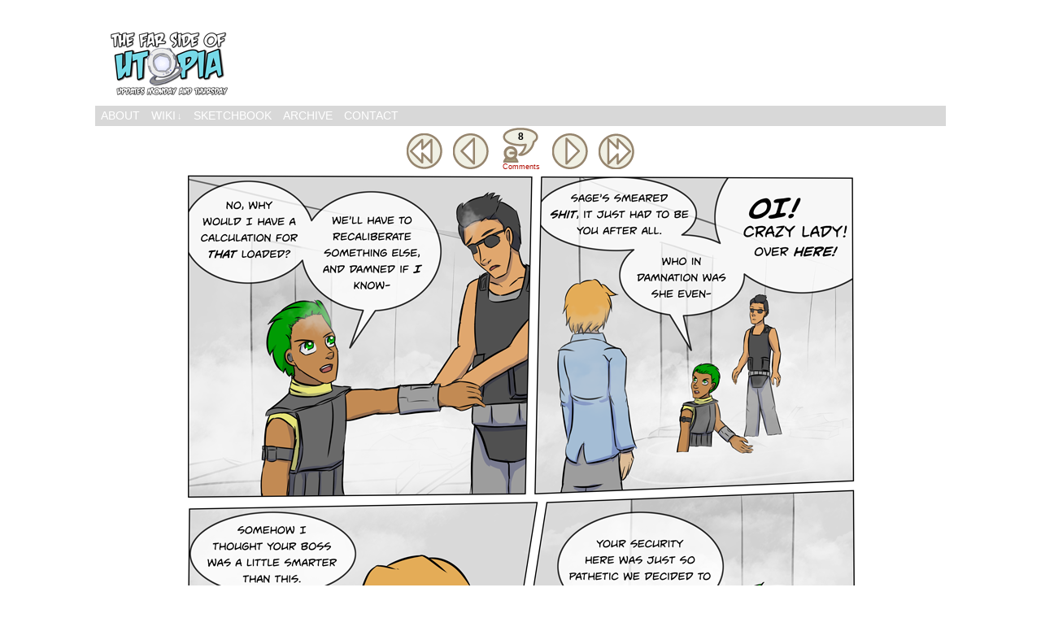

--- FILE ---
content_type: text/html; charset=UTF-8
request_url: https://pastutopia.com/comic/comic-for-thursday-may-12th/
body_size: 13717
content:
<!DOCTYPE html>
<html xmlns="http://www.w3.org/1999/xhtml" lang="en-US"> 
<head>
	<meta http-equiv="Content-Type" content="text/html; charset=UTF-8" />
	<link rel="stylesheet" href="https://pastutopia.com/wp-content/themes/comicpress/style.css" type="text/css" media="screen" />
	<link rel="pingback" href="https://pastutopia.com/xmlrpc.php" />
	<meta name="ComicPress" content="4.4" />
<title>Comic for Thursday, May 12th &#8211; The Far Side of Utopia</title>
<meta name='robots' content='max-image-preview:large' />
<link rel='dns-prefetch' href='//secure.gravatar.com' />
<link rel='dns-prefetch' href='//stats.wp.com' />
<link rel='dns-prefetch' href='//v0.wordpress.com' />
<link rel="alternate" type="application/rss+xml" title="The Far Side of Utopia &raquo; Feed" href="https://pastutopia.com/feed/" />
<link rel="alternate" type="application/rss+xml" title="The Far Side of Utopia &raquo; Comments Feed" href="https://pastutopia.com/comments/feed/" />
<link rel="alternate" type="application/rss+xml" title="The Far Side of Utopia &raquo; Comic for Thursday, May 12th Comments Feed" href="https://pastutopia.com/comic/comic-for-thursday-may-12th/feed/" />
<link rel="alternate" title="oEmbed (JSON)" type="application/json+oembed" href="https://pastutopia.com/wp-json/oembed/1.0/embed?url=https%3A%2F%2Fpastutopia.com%2Fcomic%2Fcomic-for-thursday-may-12th%2F" />
<link rel="alternate" title="oEmbed (XML)" type="text/xml+oembed" href="https://pastutopia.com/wp-json/oembed/1.0/embed?url=https%3A%2F%2Fpastutopia.com%2Fcomic%2Fcomic-for-thursday-may-12th%2F&#038;format=xml" />
<style id='wp-img-auto-sizes-contain-inline-css' type='text/css'>
img:is([sizes=auto i],[sizes^="auto," i]){contain-intrinsic-size:3000px 1500px}
/*# sourceURL=wp-img-auto-sizes-contain-inline-css */
</style>
<link rel='stylesheet' id='wppb_css-css' href='https://pastutopia.com/wp-content/plugins/progress-bar/css/wppb.css?ver=2.2.4' type='text/css' media='all' />
<style id='wp-emoji-styles-inline-css' type='text/css'>

	img.wp-smiley, img.emoji {
		display: inline !important;
		border: none !important;
		box-shadow: none !important;
		height: 1em !important;
		width: 1em !important;
		margin: 0 0.07em !important;
		vertical-align: -0.1em !important;
		background: none !important;
		padding: 0 !important;
	}
/*# sourceURL=wp-emoji-styles-inline-css */
</style>
<style id='wp-block-library-inline-css' type='text/css'>
:root{--wp-block-synced-color:#7a00df;--wp-block-synced-color--rgb:122,0,223;--wp-bound-block-color:var(--wp-block-synced-color);--wp-editor-canvas-background:#ddd;--wp-admin-theme-color:#007cba;--wp-admin-theme-color--rgb:0,124,186;--wp-admin-theme-color-darker-10:#006ba1;--wp-admin-theme-color-darker-10--rgb:0,107,160.5;--wp-admin-theme-color-darker-20:#005a87;--wp-admin-theme-color-darker-20--rgb:0,90,135;--wp-admin-border-width-focus:2px}@media (min-resolution:192dpi){:root{--wp-admin-border-width-focus:1.5px}}.wp-element-button{cursor:pointer}:root .has-very-light-gray-background-color{background-color:#eee}:root .has-very-dark-gray-background-color{background-color:#313131}:root .has-very-light-gray-color{color:#eee}:root .has-very-dark-gray-color{color:#313131}:root .has-vivid-green-cyan-to-vivid-cyan-blue-gradient-background{background:linear-gradient(135deg,#00d084,#0693e3)}:root .has-purple-crush-gradient-background{background:linear-gradient(135deg,#34e2e4,#4721fb 50%,#ab1dfe)}:root .has-hazy-dawn-gradient-background{background:linear-gradient(135deg,#faaca8,#dad0ec)}:root .has-subdued-olive-gradient-background{background:linear-gradient(135deg,#fafae1,#67a671)}:root .has-atomic-cream-gradient-background{background:linear-gradient(135deg,#fdd79a,#004a59)}:root .has-nightshade-gradient-background{background:linear-gradient(135deg,#330968,#31cdcf)}:root .has-midnight-gradient-background{background:linear-gradient(135deg,#020381,#2874fc)}:root{--wp--preset--font-size--normal:16px;--wp--preset--font-size--huge:42px}.has-regular-font-size{font-size:1em}.has-larger-font-size{font-size:2.625em}.has-normal-font-size{font-size:var(--wp--preset--font-size--normal)}.has-huge-font-size{font-size:var(--wp--preset--font-size--huge)}.has-text-align-center{text-align:center}.has-text-align-left{text-align:left}.has-text-align-right{text-align:right}.has-fit-text{white-space:nowrap!important}#end-resizable-editor-section{display:none}.aligncenter{clear:both}.items-justified-left{justify-content:flex-start}.items-justified-center{justify-content:center}.items-justified-right{justify-content:flex-end}.items-justified-space-between{justify-content:space-between}.screen-reader-text{border:0;clip-path:inset(50%);height:1px;margin:-1px;overflow:hidden;padding:0;position:absolute;width:1px;word-wrap:normal!important}.screen-reader-text:focus{background-color:#ddd;clip-path:none;color:#444;display:block;font-size:1em;height:auto;left:5px;line-height:normal;padding:15px 23px 14px;text-decoration:none;top:5px;width:auto;z-index:100000}html :where(.has-border-color){border-style:solid}html :where([style*=border-top-color]){border-top-style:solid}html :where([style*=border-right-color]){border-right-style:solid}html :where([style*=border-bottom-color]){border-bottom-style:solid}html :where([style*=border-left-color]){border-left-style:solid}html :where([style*=border-width]){border-style:solid}html :where([style*=border-top-width]){border-top-style:solid}html :where([style*=border-right-width]){border-right-style:solid}html :where([style*=border-bottom-width]){border-bottom-style:solid}html :where([style*=border-left-width]){border-left-style:solid}html :where(img[class*=wp-image-]){height:auto;max-width:100%}:where(figure){margin:0 0 1em}html :where(.is-position-sticky){--wp-admin--admin-bar--position-offset:var(--wp-admin--admin-bar--height,0px)}@media screen and (max-width:600px){html :where(.is-position-sticky){--wp-admin--admin-bar--position-offset:0px}}

/*# sourceURL=wp-block-library-inline-css */
</style><style id='global-styles-inline-css' type='text/css'>
:root{--wp--preset--aspect-ratio--square: 1;--wp--preset--aspect-ratio--4-3: 4/3;--wp--preset--aspect-ratio--3-4: 3/4;--wp--preset--aspect-ratio--3-2: 3/2;--wp--preset--aspect-ratio--2-3: 2/3;--wp--preset--aspect-ratio--16-9: 16/9;--wp--preset--aspect-ratio--9-16: 9/16;--wp--preset--color--black: #000000;--wp--preset--color--cyan-bluish-gray: #abb8c3;--wp--preset--color--white: #ffffff;--wp--preset--color--pale-pink: #f78da7;--wp--preset--color--vivid-red: #cf2e2e;--wp--preset--color--luminous-vivid-orange: #ff6900;--wp--preset--color--luminous-vivid-amber: #fcb900;--wp--preset--color--light-green-cyan: #7bdcb5;--wp--preset--color--vivid-green-cyan: #00d084;--wp--preset--color--pale-cyan-blue: #8ed1fc;--wp--preset--color--vivid-cyan-blue: #0693e3;--wp--preset--color--vivid-purple: #9b51e0;--wp--preset--gradient--vivid-cyan-blue-to-vivid-purple: linear-gradient(135deg,rgb(6,147,227) 0%,rgb(155,81,224) 100%);--wp--preset--gradient--light-green-cyan-to-vivid-green-cyan: linear-gradient(135deg,rgb(122,220,180) 0%,rgb(0,208,130) 100%);--wp--preset--gradient--luminous-vivid-amber-to-luminous-vivid-orange: linear-gradient(135deg,rgb(252,185,0) 0%,rgb(255,105,0) 100%);--wp--preset--gradient--luminous-vivid-orange-to-vivid-red: linear-gradient(135deg,rgb(255,105,0) 0%,rgb(207,46,46) 100%);--wp--preset--gradient--very-light-gray-to-cyan-bluish-gray: linear-gradient(135deg,rgb(238,238,238) 0%,rgb(169,184,195) 100%);--wp--preset--gradient--cool-to-warm-spectrum: linear-gradient(135deg,rgb(74,234,220) 0%,rgb(151,120,209) 20%,rgb(207,42,186) 40%,rgb(238,44,130) 60%,rgb(251,105,98) 80%,rgb(254,248,76) 100%);--wp--preset--gradient--blush-light-purple: linear-gradient(135deg,rgb(255,206,236) 0%,rgb(152,150,240) 100%);--wp--preset--gradient--blush-bordeaux: linear-gradient(135deg,rgb(254,205,165) 0%,rgb(254,45,45) 50%,rgb(107,0,62) 100%);--wp--preset--gradient--luminous-dusk: linear-gradient(135deg,rgb(255,203,112) 0%,rgb(199,81,192) 50%,rgb(65,88,208) 100%);--wp--preset--gradient--pale-ocean: linear-gradient(135deg,rgb(255,245,203) 0%,rgb(182,227,212) 50%,rgb(51,167,181) 100%);--wp--preset--gradient--electric-grass: linear-gradient(135deg,rgb(202,248,128) 0%,rgb(113,206,126) 100%);--wp--preset--gradient--midnight: linear-gradient(135deg,rgb(2,3,129) 0%,rgb(40,116,252) 100%);--wp--preset--font-size--small: 13px;--wp--preset--font-size--medium: 20px;--wp--preset--font-size--large: 36px;--wp--preset--font-size--x-large: 42px;--wp--preset--spacing--20: 0.44rem;--wp--preset--spacing--30: 0.67rem;--wp--preset--spacing--40: 1rem;--wp--preset--spacing--50: 1.5rem;--wp--preset--spacing--60: 2.25rem;--wp--preset--spacing--70: 3.38rem;--wp--preset--spacing--80: 5.06rem;--wp--preset--shadow--natural: 6px 6px 9px rgba(0, 0, 0, 0.2);--wp--preset--shadow--deep: 12px 12px 50px rgba(0, 0, 0, 0.4);--wp--preset--shadow--sharp: 6px 6px 0px rgba(0, 0, 0, 0.2);--wp--preset--shadow--outlined: 6px 6px 0px -3px rgb(255, 255, 255), 6px 6px rgb(0, 0, 0);--wp--preset--shadow--crisp: 6px 6px 0px rgb(0, 0, 0);}:where(.is-layout-flex){gap: 0.5em;}:where(.is-layout-grid){gap: 0.5em;}body .is-layout-flex{display: flex;}.is-layout-flex{flex-wrap: wrap;align-items: center;}.is-layout-flex > :is(*, div){margin: 0;}body .is-layout-grid{display: grid;}.is-layout-grid > :is(*, div){margin: 0;}:where(.wp-block-columns.is-layout-flex){gap: 2em;}:where(.wp-block-columns.is-layout-grid){gap: 2em;}:where(.wp-block-post-template.is-layout-flex){gap: 1.25em;}:where(.wp-block-post-template.is-layout-grid){gap: 1.25em;}.has-black-color{color: var(--wp--preset--color--black) !important;}.has-cyan-bluish-gray-color{color: var(--wp--preset--color--cyan-bluish-gray) !important;}.has-white-color{color: var(--wp--preset--color--white) !important;}.has-pale-pink-color{color: var(--wp--preset--color--pale-pink) !important;}.has-vivid-red-color{color: var(--wp--preset--color--vivid-red) !important;}.has-luminous-vivid-orange-color{color: var(--wp--preset--color--luminous-vivid-orange) !important;}.has-luminous-vivid-amber-color{color: var(--wp--preset--color--luminous-vivid-amber) !important;}.has-light-green-cyan-color{color: var(--wp--preset--color--light-green-cyan) !important;}.has-vivid-green-cyan-color{color: var(--wp--preset--color--vivid-green-cyan) !important;}.has-pale-cyan-blue-color{color: var(--wp--preset--color--pale-cyan-blue) !important;}.has-vivid-cyan-blue-color{color: var(--wp--preset--color--vivid-cyan-blue) !important;}.has-vivid-purple-color{color: var(--wp--preset--color--vivid-purple) !important;}.has-black-background-color{background-color: var(--wp--preset--color--black) !important;}.has-cyan-bluish-gray-background-color{background-color: var(--wp--preset--color--cyan-bluish-gray) !important;}.has-white-background-color{background-color: var(--wp--preset--color--white) !important;}.has-pale-pink-background-color{background-color: var(--wp--preset--color--pale-pink) !important;}.has-vivid-red-background-color{background-color: var(--wp--preset--color--vivid-red) !important;}.has-luminous-vivid-orange-background-color{background-color: var(--wp--preset--color--luminous-vivid-orange) !important;}.has-luminous-vivid-amber-background-color{background-color: var(--wp--preset--color--luminous-vivid-amber) !important;}.has-light-green-cyan-background-color{background-color: var(--wp--preset--color--light-green-cyan) !important;}.has-vivid-green-cyan-background-color{background-color: var(--wp--preset--color--vivid-green-cyan) !important;}.has-pale-cyan-blue-background-color{background-color: var(--wp--preset--color--pale-cyan-blue) !important;}.has-vivid-cyan-blue-background-color{background-color: var(--wp--preset--color--vivid-cyan-blue) !important;}.has-vivid-purple-background-color{background-color: var(--wp--preset--color--vivid-purple) !important;}.has-black-border-color{border-color: var(--wp--preset--color--black) !important;}.has-cyan-bluish-gray-border-color{border-color: var(--wp--preset--color--cyan-bluish-gray) !important;}.has-white-border-color{border-color: var(--wp--preset--color--white) !important;}.has-pale-pink-border-color{border-color: var(--wp--preset--color--pale-pink) !important;}.has-vivid-red-border-color{border-color: var(--wp--preset--color--vivid-red) !important;}.has-luminous-vivid-orange-border-color{border-color: var(--wp--preset--color--luminous-vivid-orange) !important;}.has-luminous-vivid-amber-border-color{border-color: var(--wp--preset--color--luminous-vivid-amber) !important;}.has-light-green-cyan-border-color{border-color: var(--wp--preset--color--light-green-cyan) !important;}.has-vivid-green-cyan-border-color{border-color: var(--wp--preset--color--vivid-green-cyan) !important;}.has-pale-cyan-blue-border-color{border-color: var(--wp--preset--color--pale-cyan-blue) !important;}.has-vivid-cyan-blue-border-color{border-color: var(--wp--preset--color--vivid-cyan-blue) !important;}.has-vivid-purple-border-color{border-color: var(--wp--preset--color--vivid-purple) !important;}.has-vivid-cyan-blue-to-vivid-purple-gradient-background{background: var(--wp--preset--gradient--vivid-cyan-blue-to-vivid-purple) !important;}.has-light-green-cyan-to-vivid-green-cyan-gradient-background{background: var(--wp--preset--gradient--light-green-cyan-to-vivid-green-cyan) !important;}.has-luminous-vivid-amber-to-luminous-vivid-orange-gradient-background{background: var(--wp--preset--gradient--luminous-vivid-amber-to-luminous-vivid-orange) !important;}.has-luminous-vivid-orange-to-vivid-red-gradient-background{background: var(--wp--preset--gradient--luminous-vivid-orange-to-vivid-red) !important;}.has-very-light-gray-to-cyan-bluish-gray-gradient-background{background: var(--wp--preset--gradient--very-light-gray-to-cyan-bluish-gray) !important;}.has-cool-to-warm-spectrum-gradient-background{background: var(--wp--preset--gradient--cool-to-warm-spectrum) !important;}.has-blush-light-purple-gradient-background{background: var(--wp--preset--gradient--blush-light-purple) !important;}.has-blush-bordeaux-gradient-background{background: var(--wp--preset--gradient--blush-bordeaux) !important;}.has-luminous-dusk-gradient-background{background: var(--wp--preset--gradient--luminous-dusk) !important;}.has-pale-ocean-gradient-background{background: var(--wp--preset--gradient--pale-ocean) !important;}.has-electric-grass-gradient-background{background: var(--wp--preset--gradient--electric-grass) !important;}.has-midnight-gradient-background{background: var(--wp--preset--gradient--midnight) !important;}.has-small-font-size{font-size: var(--wp--preset--font-size--small) !important;}.has-medium-font-size{font-size: var(--wp--preset--font-size--medium) !important;}.has-large-font-size{font-size: var(--wp--preset--font-size--large) !important;}.has-x-large-font-size{font-size: var(--wp--preset--font-size--x-large) !important;}
/*# sourceURL=global-styles-inline-css */
</style>

<style id='classic-theme-styles-inline-css' type='text/css'>
/*! This file is auto-generated */
.wp-block-button__link{color:#fff;background-color:#32373c;border-radius:9999px;box-shadow:none;text-decoration:none;padding:calc(.667em + 2px) calc(1.333em + 2px);font-size:1.125em}.wp-block-file__button{background:#32373c;color:#fff;text-decoration:none}
/*# sourceURL=/wp-includes/css/classic-themes.min.css */
</style>
<link rel='stylesheet' id='wp-polls-css' href='https://pastutopia.com/wp-content/plugins/wp-polls/polls-css.css?ver=2.77.3' type='text/css' media='all' />
<style id='wp-polls-inline-css' type='text/css'>
.wp-polls .pollbar {
	margin: 1px;
	font-size: 8px;
	line-height: 10px;
	height: 10px;
	background-image: url('https://pastutopia.com/wp-content/plugins/wp-polls/images/default_gradient/pollbg.gif');
	border: 1px solid #c8c8c8;
}

/*# sourceURL=wp-polls-inline-css */
</style>
<link rel='stylesheet' id='ppress-frontend-css' href='https://pastutopia.com/wp-content/plugins/wp-user-avatar/assets/css/frontend.min.css?ver=4.16.8' type='text/css' media='all' />
<link rel='stylesheet' id='ppress-flatpickr-css' href='https://pastutopia.com/wp-content/plugins/wp-user-avatar/assets/flatpickr/flatpickr.min.css?ver=4.16.8' type='text/css' media='all' />
<link rel='stylesheet' id='ppress-select2-css' href='https://pastutopia.com/wp-content/plugins/wp-user-avatar/assets/select2/select2.min.css?ver=6.9' type='text/css' media='all' />
<link rel='stylesheet' id='comiceasel-style-css' href='https://pastutopia.com/wp-content/plugins/comic-easel/css/comiceasel.css?ver=6.9' type='text/css' media='all' />
<link rel='stylesheet' id='comiceasel-navstyle-css' href='https://pastutopia.com/wp-content/plugins/comic-easel/images/nav/comical/navstyle.css?ver=6.9' type='text/css' media='all' />
<script type="text/javascript" src="https://pastutopia.com/wp-includes/js/jquery/jquery.min.js?ver=3.7.1" id="jquery-core-js"></script>
<script type="text/javascript" src="https://pastutopia.com/wp-includes/js/jquery/jquery-migrate.min.js?ver=3.4.1" id="jquery-migrate-js"></script>
<script type="text/javascript" src="https://pastutopia.com/wp-content/plugins/wp-user-avatar/assets/flatpickr/flatpickr.min.js?ver=4.16.8" id="ppress-flatpickr-js"></script>
<script type="text/javascript" src="https://pastutopia.com/wp-content/plugins/wp-user-avatar/assets/select2/select2.min.js?ver=4.16.8" id="ppress-select2-js"></script>
<script type="text/javascript" src="https://pastutopia.com/wp-content/themes/comicpress/js/ddsmoothmenu.js?ver=6.9" id="ddsmoothmenu_js-js"></script>
<script type="text/javascript" src="https://pastutopia.com/wp-content/themes/comicpress/js/menubar.js?ver=6.9" id="menubar_js-js"></script>
<link rel="https://api.w.org/" href="https://pastutopia.com/wp-json/" /><link rel="EditURI" type="application/rsd+xml" title="RSD" href="https://pastutopia.com/xmlrpc.php?rsd" />
<meta name="generator" content="WordPress 6.9" />
<link rel="canonical" href="https://pastutopia.com/comic/comic-for-thursday-may-12th/" />
<link rel='shortlink' href='https://wp.me/p9fdBp-Bb' />
	<style>img#wpstats{display:none}</style>
		<meta name="Comic-Easel" content="1.15" />
<meta name="Referrer" content="" />
<meta property="og:image" content="https://pastutopia.com/wp-content/uploads/2016/05/2016-5-12-1-724x1024.png" />
<link rel="apple-touch-icon" sizes="180x180" href="/wp-content/uploads/fbrfg/apple-touch-icon.png?v=eEav2Nllj5">
<link rel="icon" type="image/png" href="/wp-content/uploads/fbrfg/favicon-32x32.png?v=eEav2Nllj5" sizes="32x32">
<link rel="icon" type="image/png" href="/wp-content/uploads/fbrfg/favicon-16x16.png?v=eEav2Nllj5" sizes="16x16">
<link rel="manifest" href="/wp-content/uploads/fbrfg/manifest.json?v=eEav2Nllj5">
<link rel="mask-icon" href="/wp-content/uploads/fbrfg/safari-pinned-tab.svg?v=eEav2Nllj5" color="#5bbad5">
<link rel="shortcut icon" href="/wp-content/uploads/fbrfg/favicon.ico?v=eEav2Nllj5">
<meta name="msapplication-config" content="/wp-content/uploads/fbrfg/browserconfig.xml?v=eEav2Nllj5">
<meta name="theme-color" content="#ffffff"><!--Customizer CSS-->
<style type="text/css">
	#page { width: 1046px; max-width: 1046px; }
	#add-width { width: 10px; }
	#content-column { width: 628px; max-width: 100%; }
	#sidebar-right { width: 204px; }
	#sidebar-left { width: 204px; }
	#page { background-color: #ffffff!important; }
	#menubar-wrapper { background-color: #d8d8d8!important; }
	#breadcrumb-wrapper { background-color: #ffffff!important; }
	#content-wrapper { background-color: #ffffff!important; }
	#footer { background-color: #ffffff!important; }
	#header h1 a:link, #header h1 a:visited { color: #ffffff!important; }
	.menu ul li a:link, .menu ul li a:visited, .mininav-prev a, .mininav-next a, a.menunav-rss { color: #ffffff!important; }
	table#comic-nav-wrapper { background-color: #5e5e5e!important; }
	.comic-nav a:link, .comic-nav a:visited { color: #FFFFFF!important; }
	.comic-nav a:hover { color: #F00!important; }
	.header-info { display: inline-block; float: left; padding: 0; }
	.header-info h1 { margin: 0; padding: 0; background: url("http://pastutopia.com/wp-content/uploads/2016/09/LogoQuery2-1.png") top left no-repeat; background-size: contain; display: cover; }
	.header-info h1 a { padding: 0; margin: 0; height: 120px; width: 180px; text-indent: -9999px; white-space: nowrap; overflow: hidden; display: block;}
	.header-info .description { display: none!important; }
</style>
<!--/Customizer CSS-->
      <style type="text/css" id="custom-background-css">
body.custom-background { background-color: #ffffff; }
</style>
	
<!-- Jetpack Open Graph Tags -->
<meta property="og:type" content="article" />
<meta property="og:title" content="Comic for Thursday, May 12th" />
<meta property="og:url" content="https://pastutopia.com/comic/comic-for-thursday-may-12th/" />
<meta property="og:description" content="That&#8217;s about as on time as Thursday comic&#8217;s get recently, I mean, technically, by my time zone, it still IS Thursday&#8230; :p Wrist is doing better, still busy, but at least had no tro…" />
<meta property="article:published_time" content="2016-05-13T06:05:10+00:00" />
<meta property="article:modified_time" content="2016-05-13T14:09:06+00:00" />
<meta property="og:site_name" content="The Far Side of Utopia" />
<meta property="og:image" content="https://pastutopia.com/wp-content/uploads/2016/05/2016-5-12-1.png" />
<meta property="og:image:width" content="827" />
<meta property="og:image:height" content="1170" />
<meta property="og:image:alt" content="" />
<meta property="og:locale" content="en_US" />
<meta name="twitter:site" content="@pastutopia" />
<meta name="twitter:text:title" content="Comic for Thursday, May 12th" />
<meta name="twitter:image" content="https://pastutopia.com/wp-content/uploads/2016/05/2016-5-12-1.png?w=640" />
<meta name="twitter:card" content="summary_large_image" />

<!-- End Jetpack Open Graph Tags -->
<link rel="icon" href="https://pastutopia.com/wp-content/uploads/2016/09/cropped-Query512x512LogoTransparent-32x32.png" sizes="32x32" />
<link rel="icon" href="https://pastutopia.com/wp-content/uploads/2016/09/cropped-Query512x512LogoTransparent-192x192.png" sizes="192x192" />
<link rel="apple-touch-icon" href="https://pastutopia.com/wp-content/uploads/2016/09/cropped-Query512x512LogoTransparent-180x180.png" />
<meta name="msapplication-TileImage" content="https://pastutopia.com/wp-content/uploads/2016/09/cropped-Query512x512LogoTransparent-270x270.png" />
</head>

<body class="wp-singular comic-template-default single single-comic postid-2305 custom-background wp-theme-comicpress user-guest chrome single-author-alimilw am day morning sat layout-3c scheme-none rounded-posts story-chapter-6">
<div id="page-wrap">
	<div id="page">
		<header id="header">
			<div class="header-info">
				<h1><a href="https://pastutopia.com">The Far Side of Utopia</a></h1>
				<div class="description"></div>
			</div>
						<div class="clear"></div>
		</header>

		<div id="menubar-wrapper">
			<div class="menu-container">
								<div class="menu"><ul id="menu-test" class="menu"><li id="menu-item-485" class="menu-item menu-item-type-post_type menu-item-object-page menu-item-485"><a href="https://pastutopia.com/about-2/">About</a></li>
<li id="menu-item-4125" class="menu-item menu-item-type-post_type menu-item-object-page menu-item-has-children menu-item-4125"><a href="http://wiki.pastutopia.com">Wiki</a>
<ul class="sub-menu">
	<li id="menu-item-484" class="menu-item menu-item-type-post_type menu-item-object-page menu-item-484"><a href="http://wiki.pastutopia.com/index.php?title=Category:Cast">Characters</a></li>
</ul>
</li>
<li id="menu-item-480" class="menu-item menu-item-type-post_type menu-item-object-page menu-item-480"><a href="https://www.patreon.com/posts/cast-chart-20556219">Sketchbook</a></li>
<li id="menu-item-1540" class="menu-item menu-item-type-post_type menu-item-object-page menu-item-1540"><a href="https://pastutopia.com/archive/">Archive</a></li>
<li id="menu-item-483" class="menu-item menu-item-type-post_type menu-item-object-page menu-item-483"><a href="https://pastutopia.com/contact/">Contact</a></li>
</ul></div>				<div class="menunav">
																			</div>
				<div class="clear"></div>
			</div>
			<div class="clear"></div>
		</div>
	<div id="content-wrapper">
	
					<div id="comic-wrap" class="comic-id-2305">
				<div id="comic-head">
									</div>
						<div id="sidebar-over-comic" class="sidebar">
					<div class="comic_navi_wrapper">
		<table class="comic_navi">
						<tr>
		<td class="comic_navi_left">
						<a href="https://pastutopia.com/comic/001/" class="navi navi-first" title=""></a>
							<a href="https://pastutopia.com/comic/comic-for-monday-may-9th/" class="navi comic-nav-previous navi-prev" title=""></a>
					</td>
		<td class="comic_navi_center">
					<a href="https://pastutopia.com/comic/comic-for-thursday-may-12th/#comments" class="navi navi-comments" title="Comments"><span class="navi-comments-count">8</span>Comments</a>
				</td>
		<td class="comic_navi_right">
						<a href="https://pastutopia.com/comic/comic-for-monday-may-16th/" class="navi comic-nav-next navi-next" title=""></a>
								<a href="https://pastutopia.com/comic/comic-for-monday-october-27th-2025/" class="navi navi-last" title=""></a>                  
									</td>
		</tr>
				</table>
		</div>
				</div>
					<div class="comic-table">	
										<div id="comic">
						<a href="https://pastutopia.com/comic/comic-for-monday-may-16th/" alt="Comic for Thursday, May 12th" title="Comic for Thursday, May 12th" ><img src="https://pastutopia.com/wp-content/uploads/2016/05/2016-5-12-1.png" alt="Comic for Thursday, May 12th" title="Comic for Thursday, May 12th"   /></a>					</div>
									</div>				
						<div id="sidebar-under-comic" class="sidebar">
					<div class="comic_navi_wrapper">
		<table class="comic_navi">
						<tr>
		<td class="comic_navi_left">
						<a href="https://pastutopia.com/comic/001/" class="navi navi-first" title=""></a>
							<a href="https://pastutopia.com/comic/comic-for-monday-may-9th/" class="navi comic-nav-previous navi-prev" title=""></a>
					</td>
		<td class="comic_navi_center">
					<a href="http://pastutopia.com/?page_id=1539" class="navi navi-archives navi-archive" title="Archives">Archives</a>
					<a href="https://pastutopia.com/comic/comic-for-thursday-may-12th/#comments" class="navi navi-comments" title="Comments"><span class="navi-comments-count">8</span>Comments</a>
				</td>
		<td class="comic_navi_right">
						<a href="https://pastutopia.com/comic/comic-for-monday-may-16th/" class="navi comic-nav-next navi-next" title=""></a>
								<a href="https://pastutopia.com/comic/comic-for-monday-october-27th-2025/" class="navi navi-last" title=""></a>                  
									</td>
		</tr>
				</table>
		</div>
				</div>
					<div id="comic-foot">
									</div>
				<div class="clear"></div>
			</div>
			
	<div id="subcontent-wrapper">
<div id="sidebar-left">
    <div class="sidebar">
    <div id="text-24" class="widget widget_text">
<div class="widget-content">
			<div class="textwidget"><div align="center"><b>Vote on Top Webcomics</b><br />
<a title="Vote on Top Webcomics!" href="http://topwebcomics.com/vote/19003"><img decoding="async" src="http://pastutopia.com/wp-content/uploads/2018/06/NaomiPaintTagVoteSquare.png" /></a></div>
</div>
		</div>
<div class="clear"></div>
</div>
<div id="text-12" class="widget widget_text">
<div class="widget-content">
			<div class="textwidget"><div style="text-align:center;">
<a href="https://twitter.com/pastutopia"title='Follow us on Twitter!'><img src='http://pastutopia.com/wp-content/uploads/2016/08/PeterChibiTwitter.png'></a>
<script>!function(d,s,id){var js,fjs=d.getElementsByTagName(s)[0],p=/^http:/.test(d.location)?'http':'https';if(!d.getElementById(id)){js=d.createElement(s);js.id=id;js.src=p+'://platform.twitter.com/widgets.js';fjs.parentNode.insertBefore(js,fjs);}}(document, 'script', 'twitter-wjs');</script>
</div></div>
		</div>
<div class="clear"></div>
</div>
    </div>
</div>
		<div id="content-column">
			<div id="content" class="narrowcolumn">		
								<article id="post-2305" class="post-2305 comic type-comic status-publish has-post-thumbnail hentry chapters-chapter-6 locations-tfsou uentry postonpage-1 odd post-author-alimilw">
	<div class="post-content">
		<div class="post-author-gravatar"><img alt='' src='https://secure.gravatar.com/avatar/36696c8808eeb8bb9fc51cee78739c9699e36cdcf1872fcd0c042f85b7eb3282?s=82&#038;d=identicon&#038;r=pg' srcset='https://secure.gravatar.com/avatar/36696c8808eeb8bb9fc51cee78739c9699e36cdcf1872fcd0c042f85b7eb3282?s=164&#038;d=identicon&#038;r=pg 2x' class='avatar avatar-82 photo instant nocorner itxtalt' height='82' width='82' decoding='async'/></div>
		<div class="post-info">
			<h2 class="post-title">Comic for Thursday, May 12th</h2>
<div class="post-calendar-date"><div class="calendar-date"><span>May</span>13</div></div>
			<div class="post-text">
				<span class="post-author">by <a href="https://pastutopia.com/author/alimilw/" rel="author">PastUtopia</a></span>
<span class="posted-on">on&nbsp;</span><span class="post-date">May 13, 2016</span>
<span class="posted-at">at&nbsp;</span><span class="post-time">6:05 am</span>
<div class="comic-post-info"><div class="comic-chapter">Chapter: <a href="https://pastutopia.com/chapter/chapter-6/" rel="tag">Chapter 6</a></div><div class="comic-locations">Location: <a href="https://pastutopia.com/location/tfsou/" rel="tag">Far Side of Utopia</a></div></div>			</div>
			<div class="clear"></div>
		</div>
		<div class="clear"></div>
		<div class="entry">
			<p>That&#8217;s about as on time as Thursday comic&#8217;s get recently, I mean, technically, by my time zone, it still IS Thursday&#8230; :p</p>
<p>Wrist is doing better, still busy, but at least had no trouble drawing this page. I got a stupid mouse for work (one of those weird vertical ones&#8230; annoying to use, but bothers my wrist a lot less to use all day). I reckon this will save my wrist for more important things. Like drawing webcomics.</p>
<p>It seems the interogation hasn&#8217;t been productive. To be fair, if you were Rovak, would you tell Don your plans?&#8230; Assuming that Rovak <strong>has</strong> plans, of course. You can never quite tell with him where on the sliding scale of sanity he is that day.</p>
<p>Anyway, be a short commentary as I need to be that thing that&#8217;s not-awake.</p>
<p>Related Comics:</p>
<ul>
<li><a href="http://pastutopia.com/?comic=comic-for-friday-february-13th">Jayce&#8217;s wrist band, and the first time we saw Jayce.</a>
<ul>
<li>To be honest until I linked this comic I sort of forgot that last time it glowed more.</li>
</ul>
</li>
<li><a href="http://pastutopia.com/?comic=comic-for-tuesday-march-24th">Last time we saw Jayce.</a></li>
<li><a href="http://pastutopia.com/?comic=comic-for-thursday-may-5th">Why Don experiencing a clipping issue with the terrain.</a></li>
</ul>
<p>This linking to old comics thing is painful. I don&#8217;t like being reminded that the art used to be even worse. Here&#8217;s to hoping next year these pages are as painful to look back on those ones are now.</p>
			<div class="clear"></div>
		</div>
		<div class="post-extras">
			<div class="post-tags"></div>
			<div class="clear"></div>
		</div>
			</div>
</article>
<div id="comment-wrapper">
	<div class="commentsrsslink"><a href="https://pastutopia.com/comic/comic-for-thursday-may-12th/feed/">Comments RSS</a></div>
	<h4 id="comments">Discussion (8) &not;</h4>
		<ol class="commentlist">
			<li id="comment-2996" class="comment even thread-even depth-1">
	
		<div class="comment-avatar"><img data-del="avatar" src='https://pastutopia.com/wp-content/uploads/2016/06/ArronAvatar.png' class='avatar pp-user-avatar avatar-64 photo instant nocorner itxtalt ' height='64' width='64'/></div>		
		<div class="comment-content">
		
			<div class="comment-author vcard">
				<cite>Delta-v</cite>			</div>
			
			<div class="comment-meta-data">
						
				<span class="comment-time" title="Friday, May 13th 2016, 9:25pm">
					May 13, 2016, 9:25 pm				</span>
				
				<span class="comment-permalink">
					<span class="separator">|</span> <a href="#comment-2996" title="Permalink to comment">#</a>
				</span>
				
				<span class="comment-reply-link"><span class="separator">|</span> <a rel="nofollow" class="comment-reply-link" href="https://pastutopia.com/comic/comic-for-thursday-may-12th/?replytocom=2996#respond" data-commentid="2996" data-postid="2305" data-belowelement="comment-2996" data-respondelement="respond" data-replyto="Reply to Delta-v" aria-label="Reply to Delta-v">Reply</a></span>					
				 
				
							
			</div>

							<div class="comment-text">
					<p>A character that attacks without several paragraphs of exposition?  I think I&#8217;m in love.  🙂</p>
<p>Is it my imagination, or does Jayce look just the teensiest  bit less confident in Panel 8?  ^^</p>
<p>I remember Jayce as being older, more jaded&#8211;Botox, or just a re-draw?  🙂</p>
				</div>
									
		</div>
		
		<div class="clear"></div>
		
<ul class="children">
	<li id="comment-2997" class="comment odd alt depth-2">
	
		<div class="comment-avatar"><img title="xpacetrue" alt='' src='https://secure.gravatar.com/avatar/9c3de5a3fb8f0013a044132746b485a9fe2d69e241c15e1845ba8566876b0998?s=64&#038;d=identicon&#038;r=pg' srcset='https://secure.gravatar.com/avatar/9c3de5a3fb8f0013a044132746b485a9fe2d69e241c15e1845ba8566876b0998?s=128&#038;d=identicon&#038;r=pg 2x' class='avatar avatar-64 photo instant nocorner itxtalt' height='64' width='64' decoding='async'/></div>		
		<div class="comment-content">
		
			<div class="comment-author vcard">
				<cite>xpacetrue</cite>			</div>
			
			<div class="comment-meta-data">
						
				<span class="comment-time" title="Saturday, May 14th 2016, 1:36am">
					May 14, 2016, 1:36 am				</span>
				
				<span class="comment-permalink">
					<span class="separator">|</span> <a href="#comment-2997" title="Permalink to comment">#</a>
				</span>
				
				<span class="comment-reply-link"><span class="separator">|</span> <a rel="nofollow" class="comment-reply-link" href="https://pastutopia.com/comic/comic-for-thursday-may-12th/?replytocom=2997#respond" data-commentid="2997" data-postid="2305" data-belowelement="comment-2997" data-respondelement="respond" data-replyto="Reply to xpacetrue" aria-label="Reply to xpacetrue">Reply</a></span>					
				 
				
							
			</div>

							<div class="comment-text">
					<p>Now that you mention it, the way it looks, she might have been able to sneak up quietly and attack from behind. (Which would be a smarter/safer move.)</p>
<p>But then, her superior had to reveal her presence with &#8220;&#8230;she&#8217;s enough to deal with you.&#8221;</p>
				</div>
									
		</div>
		
		<div class="clear"></div>
		
<ul class="children">
	<li id="comment-2998" class="comment even depth-3">
	
		<div class="comment-avatar"><img data-del="avatar" src='https://pastutopia.com/wp-content/uploads/2016/06/ArronAvatar.png' class='avatar pp-user-avatar avatar-64 photo instant nocorner itxtalt ' height='64' width='64'/></div>		
		<div class="comment-content">
		
			<div class="comment-author vcard">
				<cite>Delta-v</cite>			</div>
			
			<div class="comment-meta-data">
						
				<span class="comment-time" title="Saturday, May 14th 2016, 2:55am">
					May 14, 2016, 2:55 am				</span>
				
				<span class="comment-permalink">
					<span class="separator">|</span> <a href="#comment-2998" title="Permalink to comment">#</a>
				</span>
				
				<span class="comment-reply-link"><span class="separator">|</span> <a rel="nofollow" class="comment-reply-link" href="https://pastutopia.com/comic/comic-for-thursday-may-12th/?replytocom=2998#respond" data-commentid="2998" data-postid="2305" data-belowelement="comment-2998" data-respondelement="respond" data-replyto="Reply to Delta-v" aria-label="Reply to Delta-v">Reply</a></span>					
				 
				
							
			</div>

							<div class="comment-text">
					<p>What can I say?  I hope Don has some hidden abilities, &#8217;cause his strategy and tactics aren&#8217;t very good.  🙂</p>
				</div>
									
		</div>
		
		<div class="clear"></div>
		
</li></ul><!-- .children -->
</li>	<li id="comment-3000" class="comment byuser comment-author-alimilw bypostauthor odd alt depth-2">
	
		<div class="comment-avatar"><img title="PastUtopia" alt='' src='https://secure.gravatar.com/avatar/36696c8808eeb8bb9fc51cee78739c9699e36cdcf1872fcd0c042f85b7eb3282?s=64&#038;d=identicon&#038;r=pg' srcset='https://secure.gravatar.com/avatar/36696c8808eeb8bb9fc51cee78739c9699e36cdcf1872fcd0c042f85b7eb3282?s=128&#038;d=identicon&#038;r=pg 2x' class='avatar avatar-64 photo instant nocorner itxtalt' height='64' width='64' loading='lazy' decoding='async'/></div>		
		<div class="comment-content">
		
			<div class="comment-author vcard">
				<cite>PastUtopia</cite>			</div>
			
			<div class="comment-meta-data">
						
				<span class="comment-time" title="Sunday, May 15th 2016, 4:21am">
					May 15, 2016, 4:21 am				</span>
				
				<span class="comment-permalink">
					<span class="separator">|</span> <a href="#comment-3000" title="Permalink to comment">#</a>
				</span>
				
				<span class="comment-reply-link"><span class="separator">|</span> <a rel="nofollow" class="comment-reply-link" href="https://pastutopia.com/comic/comic-for-thursday-may-12th/?replytocom=3000#respond" data-commentid="3000" data-postid="2305" data-belowelement="comment-3000" data-respondelement="respond" data-replyto="Reply to PastUtopia" aria-label="Reply to PastUtopia">Reply</a></span>					
				 
				
							
			</div>

							<div class="comment-text">
					<p>I imagine Jayce&#8217;s more youthful appearance is a combination art migration, art variation, and that he last time I was drawing him he was in pretty rough shape. In his first appearance his face didn&#8217;t have lines on it either.</p>
<p>And let&#8217;s face it, there is some difficulty in conveying age with characters. Usually I&#8217;m lucky if people can tell who is who between the art and the number of characters 😛</p>
				</div>
									
		</div>
		
		<div class="clear"></div>
		
</li></ul><!-- .children -->
</li>	<li id="comment-2993" class="comment even thread-odd thread-alt depth-1 microid-mailto+http:sha1:1a6efe2d31016fd583e8bed6af73e8ed3c21616e">
	
		<div class="comment-avatar"><a href="http://none" rel="external nofollow" title="Ray Moore"><img title="Ray Moore" alt='' src='https://secure.gravatar.com/avatar/0aeee5f9a95c81a987563f6e4cfa47baf6c39ce8bfc41eaaa5015f4e37139fdf?s=64&#038;d=identicon&#038;r=pg' srcset='https://secure.gravatar.com/avatar/0aeee5f9a95c81a987563f6e4cfa47baf6c39ce8bfc41eaaa5015f4e37139fdf?s=128&#038;d=identicon&#038;r=pg 2x' class='avatar avatar-64 photo instant nocorner itxtalt' height='64' width='64' loading='lazy' decoding='async'/></a></div>		
		<div class="comment-content">
		
			<div class="comment-author vcard">
				<cite title="http://none"><a href="http://none" title="Ray Moore" class="external nofollow">Ray Moore</a></cite>			</div>
			
			<div class="comment-meta-data">
						
				<span class="comment-time" title="Friday, May 13th 2016, 11:02am">
					May 13, 2016, 11:02 am				</span>
				
				<span class="comment-permalink">
					<span class="separator">|</span> <a href="#comment-2993" title="Permalink to comment">#</a>
				</span>
				
				<span class="comment-reply-link"><span class="separator">|</span> <a rel="nofollow" class="comment-reply-link" href="https://pastutopia.com/comic/comic-for-thursday-may-12th/?replytocom=2993#respond" data-commentid="2993" data-postid="2305" data-belowelement="comment-2993" data-respondelement="respond" data-replyto="Reply to Ray Moore" aria-label="Reply to Ray Moore">Reply</a></span>					
				 
				
							
			</div>

							<div class="comment-text">
					<p>One is wondering if the then/than mixup was on purpose or just lack of knowledge of the difference of the writer.</p>
				</div>
									
		</div>
		
		<div class="clear"></div>
		
<ul class="children">
	<li id="comment-2994" class="comment byuser comment-author-alimilw bypostauthor odd alt depth-2">
	
		<div class="comment-avatar"><img title="PastUtopia" alt='' src='https://secure.gravatar.com/avatar/36696c8808eeb8bb9fc51cee78739c9699e36cdcf1872fcd0c042f85b7eb3282?s=64&#038;d=identicon&#038;r=pg' srcset='https://secure.gravatar.com/avatar/36696c8808eeb8bb9fc51cee78739c9699e36cdcf1872fcd0c042f85b7eb3282?s=128&#038;d=identicon&#038;r=pg 2x' class='avatar avatar-64 photo instant nocorner itxtalt' height='64' width='64' loading='lazy' decoding='async'/></div>		
		<div class="comment-content">
		
			<div class="comment-author vcard">
				<cite>PastUtopia</cite>			</div>
			
			<div class="comment-meta-data">
						
				<span class="comment-time" title="Friday, May 13th 2016, 2:12pm">
					May 13, 2016, 2:12 pm				</span>
				
				<span class="comment-permalink">
					<span class="separator">|</span> <a href="#comment-2994" title="Permalink to comment">#</a>
				</span>
				
				<span class="comment-reply-link"><span class="separator">|</span> <a rel="nofollow" class="comment-reply-link" href="https://pastutopia.com/comic/comic-for-thursday-may-12th/?replytocom=2994#respond" data-commentid="2994" data-postid="2305" data-belowelement="comment-2994" data-respondelement="respond" data-replyto="Reply to PastUtopia" aria-label="Reply to PastUtopia">Reply</a></span>					
				 
				
							
			</div>

							<div class="comment-text">
					<p>I reckon it&#8217;s observance of historical tradition. If I used the right one, people would reckon that the comic had been taken over by an impostor.</p>
<p>In this instance, it&#8217;s because I cannot proofread my own writing to save my life apparently. Anyway, I fixed the only one I saw, thanks 😉</p>
				</div>
									
		</div>
		
		<div class="clear"></div>
		
</li></ul><!-- .children -->
</li>	<li id="comment-2992" class="comment even thread-even depth-1">
	
		<div class="comment-avatar"><img title="xpacetrue" alt='' src='https://secure.gravatar.com/avatar/9c3de5a3fb8f0013a044132746b485a9fe2d69e241c15e1845ba8566876b0998?s=64&#038;d=identicon&#038;r=pg' srcset='https://secure.gravatar.com/avatar/9c3de5a3fb8f0013a044132746b485a9fe2d69e241c15e1845ba8566876b0998?s=128&#038;d=identicon&#038;r=pg 2x' class='avatar avatar-64 photo instant nocorner itxtalt' height='64' width='64' loading='lazy' decoding='async'/></div>		
		<div class="comment-content">
		
			<div class="comment-author vcard">
				<cite>xpacetrue</cite>			</div>
			
			<div class="comment-meta-data">
						
				<span class="comment-time" title="Friday, May 13th 2016, 8:29am">
					May 13, 2016, 8:29 am				</span>
				
				<span class="comment-permalink">
					<span class="separator">|</span> <a href="#comment-2992" title="Permalink to comment">#</a>
				</span>
				
				<span class="comment-reply-link"><span class="separator">|</span> <a rel="nofollow" class="comment-reply-link" href="https://pastutopia.com/comic/comic-for-thursday-may-12th/?replytocom=2992#respond" data-commentid="2992" data-postid="2305" data-belowelement="comment-2992" data-respondelement="respond" data-replyto="Reply to xpacetrue" aria-label="Reply to xpacetrue">Reply</a></span>					
				 
				
							
			</div>

							<div class="comment-text">
					<p>I would assume that the &#8220;civilian cop&#8221; is either dead or injured, if she&#8217;s done with them. (I seem to recall more than one. Shouldn&#8217;t she have said &#8220;cops&#8221;, plural?)</p>
<p>Their team leader is immortal and fancies himself a hero of sorts, calling themselves &#8220;the good guys&#8221; in his career pitch/offer to Mium. He, at least, would probably spare the cops, knocking them out or something.</p>
<p>However, I can&#8217;t see crazy girl doing that. On the other hand, she is under hero-boy&#8217;s leadership and he might find fault with that kind of behavior.</p>
				</div>
									
		</div>
		
		<div class="clear"></div>
		
<ul class="children">
	<li id="comment-2995" class="comment byuser comment-author-alimilw bypostauthor odd alt depth-2">
	
		<div class="comment-avatar"><img title="PastUtopia" alt='' src='https://secure.gravatar.com/avatar/36696c8808eeb8bb9fc51cee78739c9699e36cdcf1872fcd0c042f85b7eb3282?s=64&#038;d=identicon&#038;r=pg' srcset='https://secure.gravatar.com/avatar/36696c8808eeb8bb9fc51cee78739c9699e36cdcf1872fcd0c042f85b7eb3282?s=128&#038;d=identicon&#038;r=pg 2x' class='avatar avatar-64 photo instant nocorner itxtalt' height='64' width='64' loading='lazy' decoding='async'/></div>		
		<div class="comment-content">
		
			<div class="comment-author vcard">
				<cite>PastUtopia</cite>			</div>
			
			<div class="comment-meta-data">
						
				<span class="comment-time" title="Friday, May 13th 2016, 2:18pm">
					May 13, 2016, 2:18 pm				</span>
				
				<span class="comment-permalink">
					<span class="separator">|</span> <a href="#comment-2995" title="Permalink to comment">#</a>
				</span>
				
				<span class="comment-reply-link"><span class="separator">|</span> <a rel="nofollow" class="comment-reply-link" href="https://pastutopia.com/comic/comic-for-thursday-may-12th/?replytocom=2995#respond" data-commentid="2995" data-postid="2305" data-belowelement="comment-2995" data-respondelement="respond" data-replyto="Reply to PastUtopia" aria-label="Reply to PastUtopia">Reply</a></span>					
				 
				
							
			</div>

							<div class="comment-text">
					<p>The concept of &#8216;good guy&#8217; varies widely, while common parlance of that term would involve sparing civilians and what not, I have little confidence in what Rovak&#8217;s definition of that term would be&#8230; 😉</p>
<p>I also don&#8217;t really see her not intentionally keeping people that got in her way alive, but if they didn&#8217;t actually try to stop her maybe. Maybe she has a soft spot for endangered species.</p>
				</div>
									
		</div>
		
		<div class="clear"></div>
		
</li></ul><!-- .children -->
</li>		</ol>
	<div class="comment-wrapper-respond">
		<div id="respond" class="comment-respond">
		<h3 id="reply-title" class="comment-reply-title">Comment &not; <small><a rel="nofollow" id="cancel-comment-reply-link" href="/comic/comic-for-thursday-may-12th/#respond" style="display:none;">Cancel reply</a></small></h3><form action="https://pastutopia.com/wp-comments-post.php" method="post" id="commentform" class="comment-form"><p class="comment-notes"><span id="email-notes">Your email address will not be published.</span> <span class="required-field-message">Required fields are marked <span class="required">*</span></span></p><p class="comment-form-comment"><textarea id="comment" name="comment" class="comment-textarea"></textarea></p><p class="comment-form-author"><input id="author" name="author" type="text" value="" size="30" /> <label for="author"><small>*NAME</small></label></p>
<p class="comment-form-email"><input id="email" name="email" type="text" value="" size="30" /> <label for="email">*EMAIL<small> &mdash; <a href="https://gravatar.com">Get a Gravatar</a></small></label></p>
<p class="comment-form-url"><input id="url" name="url" type="text" value="" size="30" /> <label for="url">Website URL</label></p>
<p class="form-submit"><input name="submit" type="submit" id="submit" class="submit" value="Post Comment" /> <input type='hidden' name='comment_post_ID' value='2305' id='comment_post_ID' />
<input type='hidden' name='comment_parent' id='comment_parent' value='0' />
</p><p style="display: none;"><input type="hidden" id="akismet_comment_nonce" name="akismet_comment_nonce" value="d0694115ab" /></p><p style="display: none !important;" class="akismet-fields-container" data-prefix="ak_"><label>&#916;<textarea name="ak_hp_textarea" cols="45" rows="8" maxlength="100"></textarea></label><input type="hidden" id="ak_js_1" name="ak_js" value="175"/><script>document.getElementById( "ak_js_1" ).setAttribute( "value", ( new Date() ).getTime() );</script></p></form>	</div><!-- #respond -->
		</div>
</div>
							<div id="sidebar-under-blog" class="sidebar">
			<div id="polls-widget-2" class="widget widget_polls-widget">
<div class="widget-content">
<h2 class="widget-title">Polls</h2>
<div id="polls-19" class="wp-polls">
		<p style="text-align: center;"><strong>2024 Santa Hat Poll - Who will claim the Christmas Crown this year?</strong></p><div id="polls-19-ans" class="wp-polls-ans"><ul class="wp-polls-ul">
		<li>Naomi Atarah <small>(11%, 38 Votes)</small><div class="pollbar" style="width: 11%;" title="Naomi Atarah (11% | 38 Votes)"></div></li>
		<li>Fluffy <small>(11%, 38 Votes)</small><div class="pollbar" style="width: 11%;" title="Fluffy (11% | 38 Votes)"></div></li>
		<li>Kally Summers <small>(11%, 38 Votes)</small><div class="pollbar" style="width: 11%;" title="Kally Summers (11% | 38 Votes)"></div></li>
		<li>Ila F-10 <small>(9%, 31 Votes)</small><div class="pollbar" style="width: 9%;" title="Ila F-10 (9% | 31 Votes)"></div></li>
		<li>The Consul <small>(7%, 26 Votes)</small><div class="pollbar" style="width: 7%;" title="The Consul (7% | 26 Votes)"></div></li>
		<li>Miko <small>(6%, 21 Votes)</small><div class="pollbar" style="width: 6%;" title="Miko (6% | 21 Votes)"></div></li>
		<li>Avi Atarah <small>(6%, 20 Votes)</small><div class="pollbar" style="width: 6%;" title="Avi Atarah (6% | 20 Votes)"></div></li>
		<li>Kor's World Soldier <small>(5%, 16 Votes)</small><div class="pollbar" style="width: 5%;" title="Kor&#039;s World Soldier (5% | 16 Votes)"></div></li>
		<li>Mari Kepler <small>(3%, 11 Votes)</small><div class="pollbar" style="width: 3%;" title="Mari Kepler (3% | 11 Votes)"></div></li>
		<li>Dr. MIR <small>(3%, 10 Votes)</small><div class="pollbar" style="width: 3%;" title="Dr. MIR (3% | 10 Votes)"></div></li>
		<li>Rovak Stas <small>(3%, 9 Votes)</small><div class="pollbar" style="width: 3%;" title="Rovak Stas (3% | 9 Votes)"></div></li>
		<li>Camilla Canthi <small>(2%, 8 Votes)</small><div class="pollbar" style="width: 2%;" title="Camilla Canthi (2% | 8 Votes)"></div></li>
		<li>Magnolia Dai <small>(2%, 8 Votes)</small><div class="pollbar" style="width: 2%;" title="Magnolia Dai (2% | 8 Votes)"></div></li>
		<li>Nathan Summers <small>(2%, 7 Votes)</small><div class="pollbar" style="width: 2%;" title="Nathan Summers (2% | 7 Votes)"></div></li>
		<li>Lisa <small>(2%, 6 Votes)</small><div class="pollbar" style="width: 2%;" title="Lisa (2% | 6 Votes)"></div></li>
		<li>Arron Kepler <small>(2%, 6 Votes)</small><div class="pollbar" style="width: 2%;" title="Arron Kepler (2% | 6 Votes)"></div></li>
		<li>Dr. Martin <small>(2%, 6 Votes)</small><div class="pollbar" style="width: 2%;" title="Dr. Martin (2% | 6 Votes)"></div></li>
		<li>Tyler Weber <small>(2%, 6 Votes)</small><div class="pollbar" style="width: 2%;" title="Tyler Weber (2% | 6 Votes)"></div></li>
		<li>Saria <small>(1%, 5 Votes)</small><div class="pollbar" style="width: 1%;" title="Saria (1% | 5 Votes)"></div></li>
		<li>Vium <small>(1%, 5 Votes)</small><div class="pollbar" style="width: 1%;" title="Vium (1% | 5 Votes)"></div></li>
		<li>Amy Selah <small>(1%, 5 Votes)</small><div class="pollbar" style="width: 1%;" title="Amy Selah (1% | 5 Votes)"></div></li>
		<li>Kyle Kepler <small>(1%, 4 Votes)</small><div class="pollbar" style="width: 1%;" title="Kyle Kepler (1% | 4 Votes)"></div></li>
		<li>Maia Ethi <small>(1%, 4 Votes)</small><div class="pollbar" style="width: 1%;" title="Maia Ethi (1% | 4 Votes)"></div></li>
		<li>Arkady Arduni <small>(1%, 3 Votes)</small><div class="pollbar" style="width: 1%;" title="Arkady Arduni (1% | 3 Votes)"></div></li>
		<li>Elizabeth <small>(1%, 3 Votes)</small><div class="pollbar" style="width: 1%;" title="Elizabeth (1% | 3 Votes)"></div></li>
		<li>Ryn Koko <small>(1%, 3 Votes)</small><div class="pollbar" style="width: 1%;" title="Ryn Koko (1% | 3 Votes)"></div></li>
		<li>Ashvalt Ardunni <small>(1%, 2 Votes)</small><div class="pollbar" style="width: 1%;" title="Ashvalt Ardunni (1% | 2 Votes)"></div></li>
		<li>Control <small>(1%, 2 Votes)</small><div class="pollbar" style="width: 1%;" title="Control (1% | 2 Votes)"></div></li>
		<li>Tamara <small>(1%, 2 Votes)</small><div class="pollbar" style="width: 1%;" title="Tamara (1% | 2 Votes)"></div></li>
		<li>Artem Arduni <small>(0%, 1 Votes)</small><div class="pollbar" style="width: 0%;" title="Artem Arduni (0% | 1 Votes)"></div></li>
		<li>Alex Fairway <small>(0%, 1 Votes)</small><div class="pollbar" style="width: 0%;" title="Alex Fairway (0% | 1 Votes)"></div></li>
		<li>Ashley Thomas <small>(0%, 1 Votes)</small><div class="pollbar" style="width: 0%;" title="Ashley Thomas (0% | 1 Votes)"></div></li>
		<li>Lucy Harper <small>(0%, 1 Votes)</small><div class="pollbar" style="width: 0%;" title="Lucy Harper (0% | 1 Votes)"></div></li>
		<li>Biana Beyer <small>(0%, 1 Votes)</small><div class="pollbar" style="width: 0%;" title="Biana Beyer (0% | 1 Votes)"></div></li>
		<li>Gate <small>(0%, 1 Votes)</small><div class="pollbar" style="width: 0%;" title="Gate (0% | 1 Votes)"></div></li>
		<li>Jayce Myer <small>(0%, 0 Votes)</small><div class="pollbar" style="width: 1%;" title="Jayce Myer (0% | 0 Votes)"></div></li>
		<li>Ikirium Avon <small>(0%, 0 Votes)</small><div class="pollbar" style="width: 1%;" title="Ikirium Avon (0% | 0 Votes)"></div></li>
		<li>David <small>(0%, 0 Votes)</small><div class="pollbar" style="width: 1%;" title="David (0% | 0 Votes)"></div></li>
		<li>Nick Otte <small>(0%, 0 Votes)</small><div class="pollbar" style="width: 1%;" title="Nick Otte (0% | 0 Votes)"></div></li>
		<li>Joid <small>(0%, 0 Votes)</small><div class="pollbar" style="width: 1%;" title="Joid (0% | 0 Votes)"></div></li>
		<li>Yoav Cao <small>(0%, 0 Votes)</small><div class="pollbar" style="width: 1%;" title="Yoav Cao (0% | 0 Votes)"></div></li>
		<li>Varilem <small>(0%, 0 Votes)</small><div class="pollbar" style="width: 1%;" title="Varilem (0% | 0 Votes)"></div></li>
		<li>Gelon Level <small>(0%, 0 Votes)</small><div class="pollbar" style="width: 1%;" title="Gelon Level (0% | 0 Votes)"></div></li>
		<li>Marc Idunni <small>(0%, 0 Votes)</small><div class="pollbar" style="width: 1%;" title="Marc Idunni (0% | 0 Votes)"></div></li>
		<li>Blake Shoreman <small>(0%, 0 Votes)</small><div class="pollbar" style="width: 1%;" title="Blake Shoreman (0% | 0 Votes)"></div></li>
		<li>Regin Enkari <small>(0%, 0 Votes)</small><div class="pollbar" style="width: 1%;" title="Regin Enkari (0% | 0 Votes)"></div></li>
		<li>Nelson Otte <small>(0%, 0 Votes)</small><div class="pollbar" style="width: 1%;" title="Nelson Otte (0% | 0 Votes)"></div></li>
		<li>Toshe <small>(0%, 0 Votes)</small><div class="pollbar" style="width: 1%;" title="Toshe (0% | 0 Votes)"></div></li>
		<li>Frank Marsh <small>(0%, 0 Votes)</small><div class="pollbar" style="width: 1%;" title="Frank Marsh (0% | 0 Votes)"></div></li>
		</ul><p style="text-align: center;">Total Voters: <strong>115</strong></p></div>
		<input type="hidden" id="poll_19_nonce" name="wp-polls-nonce" value="bb5fa1ed05" />
</div>
<div id="polls-19-loading" class="wp-polls-loading"><img src="https://pastutopia.com/wp-content/plugins/wp-polls/images/loading.gif" width="16" height="16" alt="Loading ..." title="Loading ..." class="wp-polls-image" />&nbsp;Loading ...</div>
<ul><li><a href="http://pastutopia.com/pollsarchive">Polls Archive</a></li></ul></div>
<div class="clear"></div>
</div>
			<div class="clear"></div>
		</div>
				</div>
		</div>
<div id="sidebar-right">
    <div class="sidebar">
        <div id="text-8" class="widget widget_text">
<div class="widget-content">
			<div class="textwidget"><div align="center"><b>Support On Patreon</b><br />
<a title="Support us on Patreon!" href="https://www.patreon.com/thefarsideofutopia"><img decoding="async" src="http://pastutopia.com/wp-content/uploads/2015/10/PatreonChibi.png" /></a><b>Buffer Count: 1! (till 9-21-2020), Read ahead on <a href="https://www.patreon.com/thefarsideofutopia">Patreon!</a></b></div>
<p>&nbsp;</p>
</div>
		</div>
<div class="clear"></div>
</div>
<div id="text-7" class="widget widget_text">
<div class="widget-content">
			<div class="textwidget"></div>
		</div>
<div class="clear"></div>
</div>
<div id="text-20" class="widget widget_text">
<div class="widget-content">
			<div class="textwidget"><div></div>
<div style="text-align: center;"><a href="https://www.comic-rocket.com/explore/the-far-side-of-utopia/" rel="nofollow"><img decoding="async" src="http://pastutopia.com/wp-content/uploads/2015/10/ComicRocketLogo.png" /></a></div>
</div>
		</div>
<div class="clear"></div>
</div>
<div id="archives-2" class="widget widget_archive">
<div class="widget-content">
<h2 class="widget-title">Blog Posts</h2>

			<ul>
					<li><a href='https://pastutopia.com/2022/11/'>November 2022</a></li>
	<li><a href='https://pastutopia.com/2019/03/'>March 2019</a></li>
	<li><a href='https://pastutopia.com/2018/02/'>February 2018</a></li>
	<li><a href='https://pastutopia.com/2017/04/'>April 2017</a></li>
	<li><a href='https://pastutopia.com/2017/03/'>March 2017</a></li>
	<li><a href='https://pastutopia.com/2016/08/'>August 2016</a></li>
	<li><a href='https://pastutopia.com/2016/07/'>July 2016</a></li>
	<li><a href='https://pastutopia.com/2016/01/'>January 2016</a></li>
	<li><a href='https://pastutopia.com/2015/08/'>August 2015</a></li>
	<li><a href='https://pastutopia.com/2015/06/'>June 2015</a></li>
	<li><a href='https://pastutopia.com/2015/05/'>May 2015</a></li>
	<li><a href='https://pastutopia.com/2015/03/'>March 2015</a></li>
	<li><a href='https://pastutopia.com/2015/02/'>February 2015</a></li>
			</ul>

			</div>
<div class="clear"></div>
</div>
    </div>
</div>		<div class="clear"></div>
	</div>
</div>
		<footer id="footer">
				<div id="footer-sidebar-wrapper">
				</div>
		<div class="clear"></div>
		<div id="footer-menubar-wrapper">
						<div class="clear"></div>
		</div>
		<p class="copyright-info">
&copy;2013-2025 <a href="https://pastutopia.com">The Far Side of Utopia</a> <span class="footer-pipe">|</span> Powered by <a href="http://wordpress.org/">WordPress</a> with <a href="http://frumph.net">ComicPress</a>
<span class="footer-subscribe"><span class="footer-pipe">|</span> Subscribe: <a href="https://pastutopia.com/feed/">RSS</a>
</span>
<span class="footer-uptotop"><span class="footer-pipe">|</span> <a href="" onclick="scrollup(); return false;">Back to Top &uarr;</a></span>
</p>
			</footer>	
		</div> <!-- // #page -->
</div> <!-- / #page-wrap -->
<script type="speculationrules">
{"prefetch":[{"source":"document","where":{"and":[{"href_matches":"/*"},{"not":{"href_matches":["/wp-*.php","/wp-admin/*","/wp-content/uploads/*","/wp-content/*","/wp-content/plugins/*","/wp-content/themes/comicpress/*","/*\\?(.+)"]}},{"not":{"selector_matches":"a[rel~=\"nofollow\"]"}},{"not":{"selector_matches":".no-prefetch, .no-prefetch a"}}]},"eagerness":"conservative"}]}
</script>
	<div style="display:none">
			<div class="grofile-hash-map-0fcf9adf175594a34c029309fcff50d1">
		</div>
		<div class="grofile-hash-map-96d6967825ac5710fedfaf6c6dc82bd6">
		</div>
		<div class="grofile-hash-map-901eee024a757da185df47aa82c440ab">
		</div>
		<div class="grofile-hash-map-54f48478b1ac9d62e23a7fff3c455026">
		</div>
		</div>
		<script type="text/javascript" src="https://pastutopia.com/wp-content/plugins/progress-bar/js/wppb_animate.js?ver=2.2.4" id="wppb_animate-js"></script>
<script type="text/javascript" src="https://pastutopia.com/wp-content/plugins/comic-easel/js/keynav.js" id="ceo_keynav-js"></script>
<script type="text/javascript" id="wp-polls-js-extra">
/* <![CDATA[ */
var pollsL10n = {"ajax_url":"https://pastutopia.com/wp-admin/admin-ajax.php","text_wait":"Your last request is still being processed. Please wait a while ...","text_valid":"Please choose a valid poll answer.","text_multiple":"Maximum number of choices allowed: ","show_loading":"1","show_fading":"1"};
//# sourceURL=wp-polls-js-extra
/* ]]> */
</script>
<script type="text/javascript" src="https://pastutopia.com/wp-content/plugins/wp-polls/polls-js.js?ver=2.77.3" id="wp-polls-js"></script>
<script type="text/javascript" id="ppress-frontend-script-js-extra">
/* <![CDATA[ */
var pp_ajax_form = {"ajaxurl":"https://pastutopia.com/wp-admin/admin-ajax.php","confirm_delete":"Are you sure?","deleting_text":"Deleting...","deleting_error":"An error occurred. Please try again.","nonce":"52a53dcfdc","disable_ajax_form":"false","is_checkout":"0","is_checkout_tax_enabled":"0","is_checkout_autoscroll_enabled":"true"};
//# sourceURL=ppress-frontend-script-js-extra
/* ]]> */
</script>
<script type="text/javascript" src="https://pastutopia.com/wp-content/plugins/wp-user-avatar/assets/js/frontend.min.js?ver=4.16.8" id="ppress-frontend-script-js"></script>
<script type="text/javascript" src="https://pastutopia.com/wp-includes/js/comment-reply.min.js?ver=6.9" id="comment-reply-js" async="async" data-wp-strategy="async" fetchpriority="low"></script>
<script type="text/javascript" src="https://pastutopia.com/wp-content/themes/comicpress/js/scroll.js" id="comicpress_scroll-js"></script>
<script type="text/javascript" src="https://secure.gravatar.com/js/gprofiles.js?ver=202603" id="grofiles-cards-js"></script>
<script type="text/javascript" id="wpgroho-js-extra">
/* <![CDATA[ */
var WPGroHo = {"my_hash":""};
//# sourceURL=wpgroho-js-extra
/* ]]> */
</script>
<script type="text/javascript" src="https://pastutopia.com/wp-content/plugins/jetpack/modules/wpgroho.js?ver=15.4" id="wpgroho-js"></script>
<script type="text/javascript" src="https://pastutopia.com/wp-content/plugins/page-links-to/dist/new-tab.js?ver=3.3.7" id="page-links-to-js"></script>
<script type="text/javascript" id="jetpack-stats-js-before">
/* <![CDATA[ */
_stq = window._stq || [];
_stq.push([ "view", {"v":"ext","blog":"136614235","post":"2305","tz":"0","srv":"pastutopia.com","j":"1:15.4"} ]);
_stq.push([ "clickTrackerInit", "136614235", "2305" ]);
//# sourceURL=jetpack-stats-js-before
/* ]]> */
</script>
<script type="text/javascript" src="https://stats.wp.com/e-202603.js" id="jetpack-stats-js" defer="defer" data-wp-strategy="defer"></script>
<script defer type="text/javascript" src="https://pastutopia.com/wp-content/plugins/akismet/_inc/akismet-frontend.js?ver=1763001004" id="akismet-frontend-js"></script>
<script id="wp-emoji-settings" type="application/json">
{"baseUrl":"https://s.w.org/images/core/emoji/17.0.2/72x72/","ext":".png","svgUrl":"https://s.w.org/images/core/emoji/17.0.2/svg/","svgExt":".svg","source":{"concatemoji":"https://pastutopia.com/wp-includes/js/wp-emoji-release.min.js?ver=6.9"}}
</script>
<script type="module">
/* <![CDATA[ */
/*! This file is auto-generated */
const a=JSON.parse(document.getElementById("wp-emoji-settings").textContent),o=(window._wpemojiSettings=a,"wpEmojiSettingsSupports"),s=["flag","emoji"];function i(e){try{var t={supportTests:e,timestamp:(new Date).valueOf()};sessionStorage.setItem(o,JSON.stringify(t))}catch(e){}}function c(e,t,n){e.clearRect(0,0,e.canvas.width,e.canvas.height),e.fillText(t,0,0);t=new Uint32Array(e.getImageData(0,0,e.canvas.width,e.canvas.height).data);e.clearRect(0,0,e.canvas.width,e.canvas.height),e.fillText(n,0,0);const a=new Uint32Array(e.getImageData(0,0,e.canvas.width,e.canvas.height).data);return t.every((e,t)=>e===a[t])}function p(e,t){e.clearRect(0,0,e.canvas.width,e.canvas.height),e.fillText(t,0,0);var n=e.getImageData(16,16,1,1);for(let e=0;e<n.data.length;e++)if(0!==n.data[e])return!1;return!0}function u(e,t,n,a){switch(t){case"flag":return n(e,"\ud83c\udff3\ufe0f\u200d\u26a7\ufe0f","\ud83c\udff3\ufe0f\u200b\u26a7\ufe0f")?!1:!n(e,"\ud83c\udde8\ud83c\uddf6","\ud83c\udde8\u200b\ud83c\uddf6")&&!n(e,"\ud83c\udff4\udb40\udc67\udb40\udc62\udb40\udc65\udb40\udc6e\udb40\udc67\udb40\udc7f","\ud83c\udff4\u200b\udb40\udc67\u200b\udb40\udc62\u200b\udb40\udc65\u200b\udb40\udc6e\u200b\udb40\udc67\u200b\udb40\udc7f");case"emoji":return!a(e,"\ud83e\u1fac8")}return!1}function f(e,t,n,a){let r;const o=(r="undefined"!=typeof WorkerGlobalScope&&self instanceof WorkerGlobalScope?new OffscreenCanvas(300,150):document.createElement("canvas")).getContext("2d",{willReadFrequently:!0}),s=(o.textBaseline="top",o.font="600 32px Arial",{});return e.forEach(e=>{s[e]=t(o,e,n,a)}),s}function r(e){var t=document.createElement("script");t.src=e,t.defer=!0,document.head.appendChild(t)}a.supports={everything:!0,everythingExceptFlag:!0},new Promise(t=>{let n=function(){try{var e=JSON.parse(sessionStorage.getItem(o));if("object"==typeof e&&"number"==typeof e.timestamp&&(new Date).valueOf()<e.timestamp+604800&&"object"==typeof e.supportTests)return e.supportTests}catch(e){}return null}();if(!n){if("undefined"!=typeof Worker&&"undefined"!=typeof OffscreenCanvas&&"undefined"!=typeof URL&&URL.createObjectURL&&"undefined"!=typeof Blob)try{var e="postMessage("+f.toString()+"("+[JSON.stringify(s),u.toString(),c.toString(),p.toString()].join(",")+"));",a=new Blob([e],{type:"text/javascript"});const r=new Worker(URL.createObjectURL(a),{name:"wpTestEmojiSupports"});return void(r.onmessage=e=>{i(n=e.data),r.terminate(),t(n)})}catch(e){}i(n=f(s,u,c,p))}t(n)}).then(e=>{for(const n in e)a.supports[n]=e[n],a.supports.everything=a.supports.everything&&a.supports[n],"flag"!==n&&(a.supports.everythingExceptFlag=a.supports.everythingExceptFlag&&a.supports[n]);var t;a.supports.everythingExceptFlag=a.supports.everythingExceptFlag&&!a.supports.flag,a.supports.everything||((t=a.source||{}).concatemoji?r(t.concatemoji):t.wpemoji&&t.twemoji&&(r(t.twemoji),r(t.wpemoji)))});
//# sourceURL=https://pastutopia.com/wp-includes/js/wp-emoji-loader.min.js
/* ]]> */
</script>
</body>
</html>